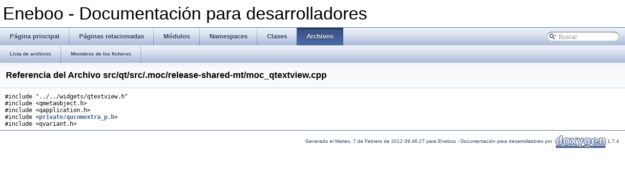

--- FILE ---
content_type: text/html
request_url: https://eneboo.org/eneboo-doxygen/html/moc__qtextview_8cpp.html
body_size: 1514
content:
<!DOCTYPE html PUBLIC "-//W3C//DTD XHTML 1.0 Transitional//EN" "http://www.w3.org/TR/xhtml1/DTD/xhtml1-transitional.dtd">
<html xmlns="http://www.w3.org/1999/xhtml">
<head>
<meta http-equiv="Content-Type" content="text/xhtml;charset=UTF-8"/>
<title>Eneboo - Documentación para desarrolladores: Referencia del Archivo src/qt/src/.moc/release-shared-mt/moc_qtextview.cpp</title>
<link href="tabs.css" rel="stylesheet" type="text/css"/>
<link href="search/search.css" rel="stylesheet" type="text/css"/>
<script type="text/javascript" src="search/search.js"></script>
<link href="doxygen.css" rel="stylesheet" type="text/css"/>
</head>
<body onload='searchBox.OnSelectItem(0);'>
<!-- Generado por Doxygen 1.7.4 -->
<script type="text/javascript"><!--
var searchBox = new SearchBox("searchBox", "search",false,'Buscar');
--></script>
<div id="top">
<div id="titlearea">
<table cellspacing="0" cellpadding="0">
 <tbody>
 <tr style="height: 56px;">
  <td style="padding-left: 0.5em;">
   <div id="projectname">Eneboo - Documentación para desarrolladores</div>
  </td>
 </tr>
 </tbody>
</table>
</div>
  <div id="navrow1" class="tabs">
    <ul class="tablist">
      <li><a href="index.html"><span>Página&#160;principal</span></a></li>
      <li><a href="pages.html"><span>Páginas&#160;relacionadas</span></a></li>
      <li><a href="modules.html"><span>Módulos</span></a></li>
      <li><a href="namespaces.html"><span>Namespaces</span></a></li>
      <li><a href="annotated.html"><span>Clases</span></a></li>
      <li class="current"><a href="files.html"><span>Archivos</span></a></li>
      <li id="searchli">
        <div id="MSearchBox" class="MSearchBoxInactive">
        <span class="left">
          <img id="MSearchSelect" src="search/mag_sel.png"
               onmouseover="return searchBox.OnSearchSelectShow()"
               onmouseout="return searchBox.OnSearchSelectHide()"
               alt=""/>
          <input type="text" id="MSearchField" value="Buscar" accesskey="S"
               onfocus="searchBox.OnSearchFieldFocus(true)" 
               onblur="searchBox.OnSearchFieldFocus(false)" 
               onkeyup="searchBox.OnSearchFieldChange(event)"/>
          </span><span class="right">
            <a id="MSearchClose" href="javascript:searchBox.CloseResultsWindow()"><img id="MSearchCloseImg" border="0" src="search/close.png" alt=""/></a>
          </span>
        </div>
      </li>
    </ul>
  </div>
  <div id="navrow2" class="tabs2">
    <ul class="tablist">
      <li><a href="files.html"><span>Lista&#160;de&#160;archivos</span></a></li>
      <li><a href="globals.html"><span>Miembros&#160;de&#160;los&#160;ficheros</span></a></li>
    </ul>
  </div>
</div>
<div class="header">
  <div class="headertitle">
<div class="title">Referencia del Archivo src/qt/src/.moc/release-shared-mt/moc_qtextview.cpp</div>  </div>
</div>
<div class="contents">
<div class="textblock"><code>#include &quot;../../widgets/qtextview.h&quot;</code><br/>
<code>#include &lt;qmetaobject.h&gt;</code><br/>
<code>#include &lt;qapplication.h&gt;</code><br/>
<code>#include &lt;<a class="el" href="include_2private_2qucomextra__p_8h_source.html">private/qucomextra_p.h</a>&gt;</code><br/>
<code>#include &lt;qvariant.h&gt;</code><br/>
</div><table class="memberdecls">
</table>
</div>
<!-- window showing the filter options -->
<div id="MSearchSelectWindow"
     onmouseover="return searchBox.OnSearchSelectShow()"
     onmouseout="return searchBox.OnSearchSelectHide()"
     onkeydown="return searchBox.OnSearchSelectKey(event)">
<a class="SelectItem" href="javascript:void(0)" onclick="searchBox.OnSelectItem(0)"><span class="SelectionMark">&#160;</span>Todo</a><a class="SelectItem" href="javascript:void(0)" onclick="searchBox.OnSelectItem(1)"><span class="SelectionMark">&#160;</span>Clases</a><a class="SelectItem" href="javascript:void(0)" onclick="searchBox.OnSelectItem(2)"><span class="SelectionMark">&#160;</span>Namespaces</a><a class="SelectItem" href="javascript:void(0)" onclick="searchBox.OnSelectItem(3)"><span class="SelectionMark">&#160;</span>Archivos</a><a class="SelectItem" href="javascript:void(0)" onclick="searchBox.OnSelectItem(4)"><span class="SelectionMark">&#160;</span>Funciones</a><a class="SelectItem" href="javascript:void(0)" onclick="searchBox.OnSelectItem(5)"><span class="SelectionMark">&#160;</span>Variables</a><a class="SelectItem" href="javascript:void(0)" onclick="searchBox.OnSelectItem(6)"><span class="SelectionMark">&#160;</span>&apos;typedefs&apos;</a><a class="SelectItem" href="javascript:void(0)" onclick="searchBox.OnSelectItem(7)"><span class="SelectionMark">&#160;</span>Enumeraciones</a><a class="SelectItem" href="javascript:void(0)" onclick="searchBox.OnSelectItem(8)"><span class="SelectionMark">&#160;</span>Valores de enumeraciones</a><a class="SelectItem" href="javascript:void(0)" onclick="searchBox.OnSelectItem(9)"><span class="SelectionMark">&#160;</span>Propiedades</a><a class="SelectItem" href="javascript:void(0)" onclick="searchBox.OnSelectItem(10)"><span class="SelectionMark">&#160;</span>Amigas</a><a class="SelectItem" href="javascript:void(0)" onclick="searchBox.OnSelectItem(11)"><span class="SelectionMark">&#160;</span>&apos;defines&apos;</a></div>

<!-- iframe showing the search results (closed by default) -->
<div id="MSearchResultsWindow">
<iframe src="javascript:void(0)" frameborder="0" 
        name="MSearchResults" id="MSearchResults">
</iframe>
</div>

<hr class="footer"/><address class="footer"><small>Generado el Martes, 7 de Febrero de 2012 09:46:27 para Eneboo - Documentación para desarrolladores por&#160;
<a href="http://www.doxygen.org/index.html">
<img class="footer" src="doxygen.png" alt="doxygen"/></a> 1.7.4 </small></address>
</body>
</html>
